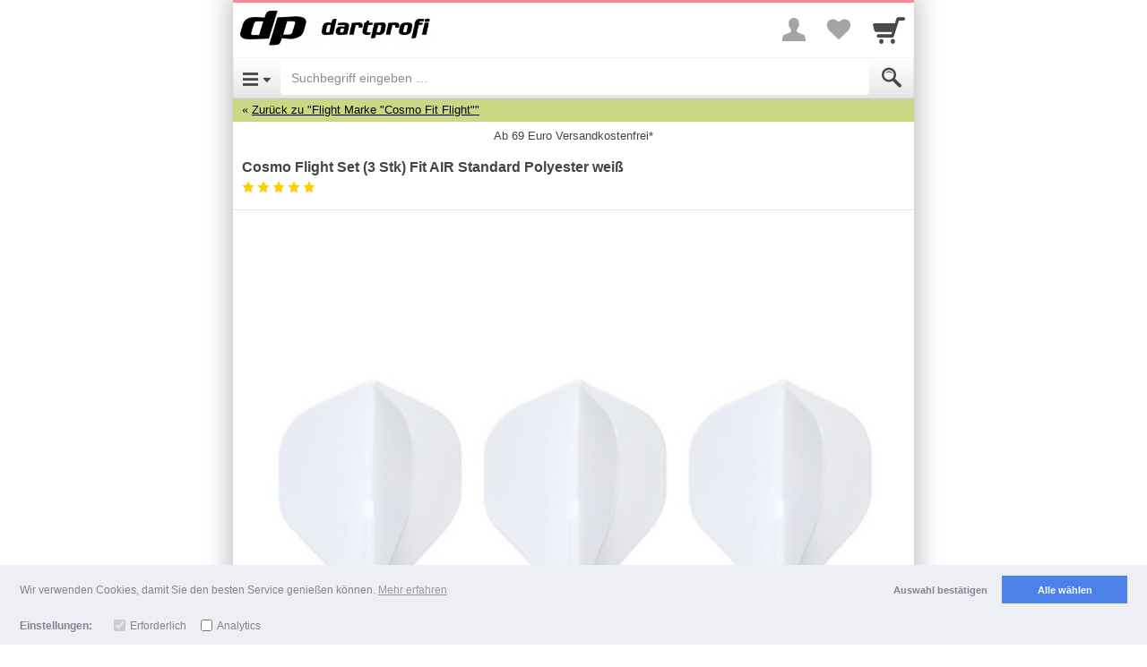

--- FILE ---
content_type: application/x-javascript
request_url: https://data.shopgate.com/assets/590ecd913fce8c0184bf/lib/1.0/product_sort/default.js
body_size: 421
content:
!function(e){function t(r){if(o[r])return o[r].exports;var s=o[r]={exports:{},id:r,loaded:!1};return e[r].call(s.exports,s,s.exports,t),s.loaded=!0,s.exports}var o={};return t.m=e,t.c=o,t.p="",t(0)}({0:function(e,t,o){e.exports=o(415)},415:function(e,t){"use strict";var o="function"==typeof Symbol&&"symbol"==typeof Symbol.iterator?function(e){return typeof e}:function(e){return e&&"function"==typeof Symbol&&e.constructor===Symbol&&e!==Symbol.prototype?"symbol":typeof e};$.shopgate=$.shopgate||{};var r=function(e,t){function o(e,t,o){var r="function"==typeof $.sgHelpers.sizeSort?$.sgHelpers.sizeSort:null;return t.sort(r)}var r={vendor:"Shopgate",name:"Default sort plugin",product_attribute_names:["size","sizes","größe","grösse","groesse","größen","grössen","größenauswahl","groessen","rozmiar","taille","tailles","select your size","shirt size"],shop_groups:[],shop_numbers:[],type:["sort.attributes"],onProductAttributeSort:o};return r};"object"==("undefined"==typeof ShopgateProductDetailsCore?"undefined":o(ShopgateProductDetailsCore))&&"function"==typeof ShopgateProductDetailsCore.registerPlugin&&ShopgateProductDetailsCore.registerPlugin(r)}});
//# sourceMappingURL=default.js.map